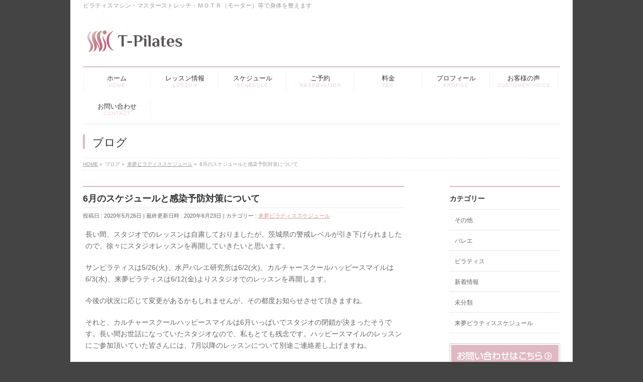

--- FILE ---
content_type: text/html; charset=UTF-8
request_url: https://t-pilates.com/2020/05/26/schedule-46/
body_size: 17010
content:
<!DOCTYPE html>
<!--[if IE]>
<meta http-equiv="X-UA-Compatible" content="IE=Edge">
<![endif]-->
<html xmlns:fb="http://ogp.me/ns/fb#" dir="ltr" lang="ja" prefix="og: https://ogp.me/ns#">
<head>
<meta charset="UTF-8" />

<link rel="start" href="https://t-pilates.com" title="HOME" />

<meta id="viewport" name="viewport" content="width=device-width, initial-scale=1">

		<!-- All in One SEO 4.9.0 - aioseo.com -->
		<title>6月のスケジュールと感染予防対策について | T-Pilates つくば</title>
	<meta name="description" content="長い間、スタジオでのレッスンは自粛しておりましたが、茨城県の警戒レベルが引き下げられましたので、徐々にスタジオ" />
	<meta name="robots" content="max-image-preview:large" />
	<meta name="author" content="saya"/>
	<link rel="canonical" href="https://t-pilates.com/2020/05/26/schedule-46/" />
	<meta name="generator" content="All in One SEO (AIOSEO) 4.9.0" />
		<meta property="og:locale" content="ja_JP" />
		<meta property="og:site_name" content="T-Pilates　つくば | ピラティスマシン・マスターストレッチ・ＭＯＴＲ（モーター）等で身体を整えます" />
		<meta property="og:type" content="activity" />
		<meta property="og:title" content="6月のスケジュールと感染予防対策について | T-Pilates つくば" />
		<meta property="og:description" content="長い間、スタジオでのレッスンは自粛しておりましたが、茨城県の警戒レベルが引き下げられましたので、徐々にスタジオ" />
		<meta property="og:url" content="https://t-pilates.com/2020/05/26/schedule-46/" />
		<meta property="og:image" content="https://t-pilates.com/wp-content/uploads/2019/10/cropped-DAD5EF15-A1B8-4246-B386-F1164A302AC0-e1542240196361.jpeg" />
		<meta property="og:image:secure_url" content="https://t-pilates.com/wp-content/uploads/2019/10/cropped-DAD5EF15-A1B8-4246-B386-F1164A302AC0-e1542240196361.jpeg" />
		<meta property="og:image:width" content="378" />
		<meta property="og:image:height" content="378" />
		<meta name="twitter:card" content="summary" />
		<meta name="twitter:title" content="6月のスケジュールと感染予防対策について | T-Pilates つくば" />
		<meta name="twitter:description" content="長い間、スタジオでのレッスンは自粛しておりましたが、茨城県の警戒レベルが引き下げられましたので、徐々にスタジオ" />
		<meta name="twitter:image" content="https://t-pilates.com/wp-content/uploads/2021/04/cropped-b8f67b890ab810dc8281821d36e80481.jpg" />
		<script type="application/ld+json" class="aioseo-schema">
			{"@context":"https:\/\/schema.org","@graph":[{"@type":"Article","@id":"https:\/\/t-pilates.com\/2020\/05\/26\/schedule-46\/#article","name":"6\u6708\u306e\u30b9\u30b1\u30b8\u30e5\u30fc\u30eb\u3068\u611f\u67d3\u4e88\u9632\u5bfe\u7b56\u306b\u3064\u3044\u3066 | T-Pilates \u3064\u304f\u3070","headline":"6\u6708\u306e\u30b9\u30b1\u30b8\u30e5\u30fc\u30eb\u3068\u611f\u67d3\u4e88\u9632\u5bfe\u7b56\u306b\u3064\u3044\u3066","author":{"@id":"https:\/\/t-pilates.com\/author\/saya\/#author"},"publisher":{"@id":"https:\/\/t-pilates.com\/#person"},"image":{"@type":"ImageObject","url":"https:\/\/i0.wp.com\/t-pilates.com\/wp-content\/uploads\/2019\/10\/cropped-DAD5EF15-A1B8-4246-B386-F1164A302AC0-e1542240196361.jpeg?fit=378%2C378&ssl=1","width":378,"height":378},"datePublished":"2020-05-26T16:31:05+09:00","dateModified":"2020-06-23T12:47:46+09:00","inLanguage":"ja","mainEntityOfPage":{"@id":"https:\/\/t-pilates.com\/2020\/05\/26\/schedule-46\/#webpage"},"isPartOf":{"@id":"https:\/\/t-pilates.com\/2020\/05\/26\/schedule-46\/#webpage"},"articleSection":"\u6765\u5922\u30d4\u30e9\u30c6\u30a3\u30b9\u30b9\u30b1\u30b8\u30e5\u30fc\u30eb"},{"@type":"BreadcrumbList","@id":"https:\/\/t-pilates.com\/2020\/05\/26\/schedule-46\/#breadcrumblist","itemListElement":[{"@type":"ListItem","@id":"https:\/\/t-pilates.com#listItem","position":1,"name":"Home","item":"https:\/\/t-pilates.com","nextItem":{"@type":"ListItem","@id":"https:\/\/t-pilates.com\/category\/kurumu\/#listItem","name":"\u6765\u5922\u30d4\u30e9\u30c6\u30a3\u30b9\u30b9\u30b1\u30b8\u30e5\u30fc\u30eb"}},{"@type":"ListItem","@id":"https:\/\/t-pilates.com\/category\/kurumu\/#listItem","position":2,"name":"\u6765\u5922\u30d4\u30e9\u30c6\u30a3\u30b9\u30b9\u30b1\u30b8\u30e5\u30fc\u30eb","item":"https:\/\/t-pilates.com\/category\/kurumu\/","nextItem":{"@type":"ListItem","@id":"https:\/\/t-pilates.com\/2020\/05\/26\/schedule-46\/#listItem","name":"6\u6708\u306e\u30b9\u30b1\u30b8\u30e5\u30fc\u30eb\u3068\u611f\u67d3\u4e88\u9632\u5bfe\u7b56\u306b\u3064\u3044\u3066"},"previousItem":{"@type":"ListItem","@id":"https:\/\/t-pilates.com#listItem","name":"Home"}},{"@type":"ListItem","@id":"https:\/\/t-pilates.com\/2020\/05\/26\/schedule-46\/#listItem","position":3,"name":"6\u6708\u306e\u30b9\u30b1\u30b8\u30e5\u30fc\u30eb\u3068\u611f\u67d3\u4e88\u9632\u5bfe\u7b56\u306b\u3064\u3044\u3066","previousItem":{"@type":"ListItem","@id":"https:\/\/t-pilates.com\/category\/kurumu\/#listItem","name":"\u6765\u5922\u30d4\u30e9\u30c6\u30a3\u30b9\u30b9\u30b1\u30b8\u30e5\u30fc\u30eb"}}]},{"@type":"Person","@id":"https:\/\/t-pilates.com\/#person","name":"saya"},{"@type":"Person","@id":"https:\/\/t-pilates.com\/author\/saya\/#author","url":"https:\/\/t-pilates.com\/author\/saya\/","name":"saya"},{"@type":"WebPage","@id":"https:\/\/t-pilates.com\/2020\/05\/26\/schedule-46\/#webpage","url":"https:\/\/t-pilates.com\/2020\/05\/26\/schedule-46\/","name":"6\u6708\u306e\u30b9\u30b1\u30b8\u30e5\u30fc\u30eb\u3068\u611f\u67d3\u4e88\u9632\u5bfe\u7b56\u306b\u3064\u3044\u3066 | T-Pilates \u3064\u304f\u3070","description":"\u9577\u3044\u9593\u3001\u30b9\u30bf\u30b8\u30aa\u3067\u306e\u30ec\u30c3\u30b9\u30f3\u306f\u81ea\u7c9b\u3057\u3066\u304a\u308a\u307e\u3057\u305f\u304c\u3001\u8328\u57ce\u770c\u306e\u8b66\u6212\u30ec\u30d9\u30eb\u304c\u5f15\u304d\u4e0b\u3052\u3089\u308c\u307e\u3057\u305f\u306e\u3067\u3001\u5f90\u3005\u306b\u30b9\u30bf\u30b8\u30aa","inLanguage":"ja","isPartOf":{"@id":"https:\/\/t-pilates.com\/#website"},"breadcrumb":{"@id":"https:\/\/t-pilates.com\/2020\/05\/26\/schedule-46\/#breadcrumblist"},"author":{"@id":"https:\/\/t-pilates.com\/author\/saya\/#author"},"creator":{"@id":"https:\/\/t-pilates.com\/author\/saya\/#author"},"image":{"@type":"ImageObject","url":"https:\/\/i0.wp.com\/t-pilates.com\/wp-content\/uploads\/2019\/10\/cropped-DAD5EF15-A1B8-4246-B386-F1164A302AC0-e1542240196361.jpeg?fit=378%2C378&ssl=1","@id":"https:\/\/t-pilates.com\/2020\/05\/26\/schedule-46\/#mainImage","width":378,"height":378},"primaryImageOfPage":{"@id":"https:\/\/t-pilates.com\/2020\/05\/26\/schedule-46\/#mainImage"},"datePublished":"2020-05-26T16:31:05+09:00","dateModified":"2020-06-23T12:47:46+09:00"},{"@type":"WebSite","@id":"https:\/\/t-pilates.com\/#website","url":"https:\/\/t-pilates.com\/","name":"T-Pilates\u3000\u3064\u304f\u3070","description":"\u30d4\u30e9\u30c6\u30a3\u30b9\u30de\u30b7\u30f3\u30fb\u30de\u30b9\u30bf\u30fc\u30b9\u30c8\u30ec\u30c3\u30c1\u30fb\uff2d\uff2f\uff34\uff32\uff08\u30e2\u30fc\u30bf\u30fc\uff09\u7b49\u3067\u8eab\u4f53\u3092\u6574\u3048\u307e\u3059","inLanguage":"ja","publisher":{"@id":"https:\/\/t-pilates.com\/#person"}}]}
		</script>
		<!-- All in One SEO -->

<link rel='dns-prefetch' href='//www.google.com' />
<link rel='dns-prefetch' href='//html5shiv.googlecode.com' />
<link rel='dns-prefetch' href='//stats.wp.com' />
<link rel='dns-prefetch' href='//maxcdn.bootstrapcdn.com' />
<link rel='dns-prefetch' href='//fonts.googleapis.com' />
<link rel='dns-prefetch' href='//v0.wordpress.com' />
<link rel='dns-prefetch' href='//i0.wp.com' />
<link rel="alternate" type="application/rss+xml" title="T-Pilates　つくば &raquo; フィード" href="https://t-pilates.com/feed/" />
<link rel="alternate" type="application/rss+xml" title="T-Pilates　つくば &raquo; コメントフィード" href="https://t-pilates.com/comments/feed/" />
<link rel="alternate" type="application/rss+xml" title="T-Pilates　つくば &raquo; 6月のスケジュールと感染予防対策について のコメントのフィード" href="https://t-pilates.com/2020/05/26/schedule-46/feed/" />
<meta name="description" content="長い間、スタジオでのレッスンは自粛しておりましたが、茨城県の警戒レベルが引き下げられましたので、徐々にスタジオレッスンを再開していきたいと思います。サンピラティスは5/26(火)、水戸バレエ研究所は6/2(火)、カルチャースクールハッピースマイルは6/3(水)、来夢ピラティスは6/12(金)よりスタジオでのレッスンを再開します。今後の状況に応じて変更があるかもしれませんが、その都度お知らせさせて頂きますね。それと、カルチャースクールハッピースマイルは" />
<style type="text/css">.keyColorBG,.keyColorBGh:hover{background-color: #e90000;}.keyColorCl,.keyColorClh:hover{color: #e90000;}.keyColorBd,.keyColorBdh:hover{border-color: #e90000;}</style>
<script type="text/javascript">
/* <![CDATA[ */
window._wpemojiSettings = {"baseUrl":"https:\/\/s.w.org\/images\/core\/emoji\/15.0.3\/72x72\/","ext":".png","svgUrl":"https:\/\/s.w.org\/images\/core\/emoji\/15.0.3\/svg\/","svgExt":".svg","source":{"concatemoji":"https:\/\/t-pilates.com\/wp-includes\/js\/wp-emoji-release.min.js?ver=6.5.7"}};
/*! This file is auto-generated */
!function(i,n){var o,s,e;function c(e){try{var t={supportTests:e,timestamp:(new Date).valueOf()};sessionStorage.setItem(o,JSON.stringify(t))}catch(e){}}function p(e,t,n){e.clearRect(0,0,e.canvas.width,e.canvas.height),e.fillText(t,0,0);var t=new Uint32Array(e.getImageData(0,0,e.canvas.width,e.canvas.height).data),r=(e.clearRect(0,0,e.canvas.width,e.canvas.height),e.fillText(n,0,0),new Uint32Array(e.getImageData(0,0,e.canvas.width,e.canvas.height).data));return t.every(function(e,t){return e===r[t]})}function u(e,t,n){switch(t){case"flag":return n(e,"\ud83c\udff3\ufe0f\u200d\u26a7\ufe0f","\ud83c\udff3\ufe0f\u200b\u26a7\ufe0f")?!1:!n(e,"\ud83c\uddfa\ud83c\uddf3","\ud83c\uddfa\u200b\ud83c\uddf3")&&!n(e,"\ud83c\udff4\udb40\udc67\udb40\udc62\udb40\udc65\udb40\udc6e\udb40\udc67\udb40\udc7f","\ud83c\udff4\u200b\udb40\udc67\u200b\udb40\udc62\u200b\udb40\udc65\u200b\udb40\udc6e\u200b\udb40\udc67\u200b\udb40\udc7f");case"emoji":return!n(e,"\ud83d\udc26\u200d\u2b1b","\ud83d\udc26\u200b\u2b1b")}return!1}function f(e,t,n){var r="undefined"!=typeof WorkerGlobalScope&&self instanceof WorkerGlobalScope?new OffscreenCanvas(300,150):i.createElement("canvas"),a=r.getContext("2d",{willReadFrequently:!0}),o=(a.textBaseline="top",a.font="600 32px Arial",{});return e.forEach(function(e){o[e]=t(a,e,n)}),o}function t(e){var t=i.createElement("script");t.src=e,t.defer=!0,i.head.appendChild(t)}"undefined"!=typeof Promise&&(o="wpEmojiSettingsSupports",s=["flag","emoji"],n.supports={everything:!0,everythingExceptFlag:!0},e=new Promise(function(e){i.addEventListener("DOMContentLoaded",e,{once:!0})}),new Promise(function(t){var n=function(){try{var e=JSON.parse(sessionStorage.getItem(o));if("object"==typeof e&&"number"==typeof e.timestamp&&(new Date).valueOf()<e.timestamp+604800&&"object"==typeof e.supportTests)return e.supportTests}catch(e){}return null}();if(!n){if("undefined"!=typeof Worker&&"undefined"!=typeof OffscreenCanvas&&"undefined"!=typeof URL&&URL.createObjectURL&&"undefined"!=typeof Blob)try{var e="postMessage("+f.toString()+"("+[JSON.stringify(s),u.toString(),p.toString()].join(",")+"));",r=new Blob([e],{type:"text/javascript"}),a=new Worker(URL.createObjectURL(r),{name:"wpTestEmojiSupports"});return void(a.onmessage=function(e){c(n=e.data),a.terminate(),t(n)})}catch(e){}c(n=f(s,u,p))}t(n)}).then(function(e){for(var t in e)n.supports[t]=e[t],n.supports.everything=n.supports.everything&&n.supports[t],"flag"!==t&&(n.supports.everythingExceptFlag=n.supports.everythingExceptFlag&&n.supports[t]);n.supports.everythingExceptFlag=n.supports.everythingExceptFlag&&!n.supports.flag,n.DOMReady=!1,n.readyCallback=function(){n.DOMReady=!0}}).then(function(){return e}).then(function(){var e;n.supports.everything||(n.readyCallback(),(e=n.source||{}).concatemoji?t(e.concatemoji):e.wpemoji&&e.twemoji&&(t(e.twemoji),t(e.wpemoji)))}))}((window,document),window._wpemojiSettings);
/* ]]> */
</script>
<link rel='stylesheet' id='jetpack_related-posts-css' href='https://t-pilates.com/wp-content/plugins/jetpack/modules/related-posts/related-posts.css?ver=20240116' type='text/css' media='all' />
<link rel='stylesheet' id='sbi_styles-css' href='https://t-pilates.com/wp-content/plugins/instagram-feed/css/sbi-styles.min.css?ver=6.10.0' type='text/css' media='all' />
<style id='wp-emoji-styles-inline-css' type='text/css'>

	img.wp-smiley, img.emoji {
		display: inline !important;
		border: none !important;
		box-shadow: none !important;
		height: 1em !important;
		width: 1em !important;
		margin: 0 0.07em !important;
		vertical-align: -0.1em !important;
		background: none !important;
		padding: 0 !important;
	}
</style>
<link rel='stylesheet' id='wp-block-library-css' href='https://t-pilates.com/wp-includes/css/dist/block-library/style.min.css?ver=6.5.7' type='text/css' media='all' />
<link rel='stylesheet' id='aioseo/css/src/vue/standalone/blocks/table-of-contents/global.scss-css' href='https://t-pilates.com/wp-content/plugins/all-in-one-seo-pack/dist/Lite/assets/css/table-of-contents/global.e90f6d47.css?ver=4.9.0' type='text/css' media='all' />
<link rel='stylesheet' id='mediaelement-css' href='https://t-pilates.com/wp-includes/js/mediaelement/mediaelementplayer-legacy.min.css?ver=4.2.17' type='text/css' media='all' />
<link rel='stylesheet' id='wp-mediaelement-css' href='https://t-pilates.com/wp-includes/js/mediaelement/wp-mediaelement.min.css?ver=6.5.7' type='text/css' media='all' />
<style id='jetpack-sharing-buttons-style-inline-css' type='text/css'>
.jetpack-sharing-buttons__services-list{display:flex;flex-direction:row;flex-wrap:wrap;gap:0;list-style-type:none;margin:5px;padding:0}.jetpack-sharing-buttons__services-list.has-small-icon-size{font-size:12px}.jetpack-sharing-buttons__services-list.has-normal-icon-size{font-size:16px}.jetpack-sharing-buttons__services-list.has-large-icon-size{font-size:24px}.jetpack-sharing-buttons__services-list.has-huge-icon-size{font-size:36px}@media print{.jetpack-sharing-buttons__services-list{display:none!important}}.editor-styles-wrapper .wp-block-jetpack-sharing-buttons{gap:0;padding-inline-start:0}ul.jetpack-sharing-buttons__services-list.has-background{padding:1.25em 2.375em}
</style>
<style id='classic-theme-styles-inline-css' type='text/css'>
/*! This file is auto-generated */
.wp-block-button__link{color:#fff;background-color:#32373c;border-radius:9999px;box-shadow:none;text-decoration:none;padding:calc(.667em + 2px) calc(1.333em + 2px);font-size:1.125em}.wp-block-file__button{background:#32373c;color:#fff;text-decoration:none}
</style>
<style id='global-styles-inline-css' type='text/css'>
body{--wp--preset--color--black: #000000;--wp--preset--color--cyan-bluish-gray: #abb8c3;--wp--preset--color--white: #ffffff;--wp--preset--color--pale-pink: #f78da7;--wp--preset--color--vivid-red: #cf2e2e;--wp--preset--color--luminous-vivid-orange: #ff6900;--wp--preset--color--luminous-vivid-amber: #fcb900;--wp--preset--color--light-green-cyan: #7bdcb5;--wp--preset--color--vivid-green-cyan: #00d084;--wp--preset--color--pale-cyan-blue: #8ed1fc;--wp--preset--color--vivid-cyan-blue: #0693e3;--wp--preset--color--vivid-purple: #9b51e0;--wp--preset--gradient--vivid-cyan-blue-to-vivid-purple: linear-gradient(135deg,rgba(6,147,227,1) 0%,rgb(155,81,224) 100%);--wp--preset--gradient--light-green-cyan-to-vivid-green-cyan: linear-gradient(135deg,rgb(122,220,180) 0%,rgb(0,208,130) 100%);--wp--preset--gradient--luminous-vivid-amber-to-luminous-vivid-orange: linear-gradient(135deg,rgba(252,185,0,1) 0%,rgba(255,105,0,1) 100%);--wp--preset--gradient--luminous-vivid-orange-to-vivid-red: linear-gradient(135deg,rgba(255,105,0,1) 0%,rgb(207,46,46) 100%);--wp--preset--gradient--very-light-gray-to-cyan-bluish-gray: linear-gradient(135deg,rgb(238,238,238) 0%,rgb(169,184,195) 100%);--wp--preset--gradient--cool-to-warm-spectrum: linear-gradient(135deg,rgb(74,234,220) 0%,rgb(151,120,209) 20%,rgb(207,42,186) 40%,rgb(238,44,130) 60%,rgb(251,105,98) 80%,rgb(254,248,76) 100%);--wp--preset--gradient--blush-light-purple: linear-gradient(135deg,rgb(255,206,236) 0%,rgb(152,150,240) 100%);--wp--preset--gradient--blush-bordeaux: linear-gradient(135deg,rgb(254,205,165) 0%,rgb(254,45,45) 50%,rgb(107,0,62) 100%);--wp--preset--gradient--luminous-dusk: linear-gradient(135deg,rgb(255,203,112) 0%,rgb(199,81,192) 50%,rgb(65,88,208) 100%);--wp--preset--gradient--pale-ocean: linear-gradient(135deg,rgb(255,245,203) 0%,rgb(182,227,212) 50%,rgb(51,167,181) 100%);--wp--preset--gradient--electric-grass: linear-gradient(135deg,rgb(202,248,128) 0%,rgb(113,206,126) 100%);--wp--preset--gradient--midnight: linear-gradient(135deg,rgb(2,3,129) 0%,rgb(40,116,252) 100%);--wp--preset--font-size--small: 13px;--wp--preset--font-size--medium: 20px;--wp--preset--font-size--large: 36px;--wp--preset--font-size--x-large: 42px;--wp--preset--spacing--20: 0.44rem;--wp--preset--spacing--30: 0.67rem;--wp--preset--spacing--40: 1rem;--wp--preset--spacing--50: 1.5rem;--wp--preset--spacing--60: 2.25rem;--wp--preset--spacing--70: 3.38rem;--wp--preset--spacing--80: 5.06rem;--wp--preset--shadow--natural: 6px 6px 9px rgba(0, 0, 0, 0.2);--wp--preset--shadow--deep: 12px 12px 50px rgba(0, 0, 0, 0.4);--wp--preset--shadow--sharp: 6px 6px 0px rgba(0, 0, 0, 0.2);--wp--preset--shadow--outlined: 6px 6px 0px -3px rgba(255, 255, 255, 1), 6px 6px rgba(0, 0, 0, 1);--wp--preset--shadow--crisp: 6px 6px 0px rgba(0, 0, 0, 1);}:where(.is-layout-flex){gap: 0.5em;}:where(.is-layout-grid){gap: 0.5em;}body .is-layout-flex{display: flex;}body .is-layout-flex{flex-wrap: wrap;align-items: center;}body .is-layout-flex > *{margin: 0;}body .is-layout-grid{display: grid;}body .is-layout-grid > *{margin: 0;}:where(.wp-block-columns.is-layout-flex){gap: 2em;}:where(.wp-block-columns.is-layout-grid){gap: 2em;}:where(.wp-block-post-template.is-layout-flex){gap: 1.25em;}:where(.wp-block-post-template.is-layout-grid){gap: 1.25em;}.has-black-color{color: var(--wp--preset--color--black) !important;}.has-cyan-bluish-gray-color{color: var(--wp--preset--color--cyan-bluish-gray) !important;}.has-white-color{color: var(--wp--preset--color--white) !important;}.has-pale-pink-color{color: var(--wp--preset--color--pale-pink) !important;}.has-vivid-red-color{color: var(--wp--preset--color--vivid-red) !important;}.has-luminous-vivid-orange-color{color: var(--wp--preset--color--luminous-vivid-orange) !important;}.has-luminous-vivid-amber-color{color: var(--wp--preset--color--luminous-vivid-amber) !important;}.has-light-green-cyan-color{color: var(--wp--preset--color--light-green-cyan) !important;}.has-vivid-green-cyan-color{color: var(--wp--preset--color--vivid-green-cyan) !important;}.has-pale-cyan-blue-color{color: var(--wp--preset--color--pale-cyan-blue) !important;}.has-vivid-cyan-blue-color{color: var(--wp--preset--color--vivid-cyan-blue) !important;}.has-vivid-purple-color{color: var(--wp--preset--color--vivid-purple) !important;}.has-black-background-color{background-color: var(--wp--preset--color--black) !important;}.has-cyan-bluish-gray-background-color{background-color: var(--wp--preset--color--cyan-bluish-gray) !important;}.has-white-background-color{background-color: var(--wp--preset--color--white) !important;}.has-pale-pink-background-color{background-color: var(--wp--preset--color--pale-pink) !important;}.has-vivid-red-background-color{background-color: var(--wp--preset--color--vivid-red) !important;}.has-luminous-vivid-orange-background-color{background-color: var(--wp--preset--color--luminous-vivid-orange) !important;}.has-luminous-vivid-amber-background-color{background-color: var(--wp--preset--color--luminous-vivid-amber) !important;}.has-light-green-cyan-background-color{background-color: var(--wp--preset--color--light-green-cyan) !important;}.has-vivid-green-cyan-background-color{background-color: var(--wp--preset--color--vivid-green-cyan) !important;}.has-pale-cyan-blue-background-color{background-color: var(--wp--preset--color--pale-cyan-blue) !important;}.has-vivid-cyan-blue-background-color{background-color: var(--wp--preset--color--vivid-cyan-blue) !important;}.has-vivid-purple-background-color{background-color: var(--wp--preset--color--vivid-purple) !important;}.has-black-border-color{border-color: var(--wp--preset--color--black) !important;}.has-cyan-bluish-gray-border-color{border-color: var(--wp--preset--color--cyan-bluish-gray) !important;}.has-white-border-color{border-color: var(--wp--preset--color--white) !important;}.has-pale-pink-border-color{border-color: var(--wp--preset--color--pale-pink) !important;}.has-vivid-red-border-color{border-color: var(--wp--preset--color--vivid-red) !important;}.has-luminous-vivid-orange-border-color{border-color: var(--wp--preset--color--luminous-vivid-orange) !important;}.has-luminous-vivid-amber-border-color{border-color: var(--wp--preset--color--luminous-vivid-amber) !important;}.has-light-green-cyan-border-color{border-color: var(--wp--preset--color--light-green-cyan) !important;}.has-vivid-green-cyan-border-color{border-color: var(--wp--preset--color--vivid-green-cyan) !important;}.has-pale-cyan-blue-border-color{border-color: var(--wp--preset--color--pale-cyan-blue) !important;}.has-vivid-cyan-blue-border-color{border-color: var(--wp--preset--color--vivid-cyan-blue) !important;}.has-vivid-purple-border-color{border-color: var(--wp--preset--color--vivid-purple) !important;}.has-vivid-cyan-blue-to-vivid-purple-gradient-background{background: var(--wp--preset--gradient--vivid-cyan-blue-to-vivid-purple) !important;}.has-light-green-cyan-to-vivid-green-cyan-gradient-background{background: var(--wp--preset--gradient--light-green-cyan-to-vivid-green-cyan) !important;}.has-luminous-vivid-amber-to-luminous-vivid-orange-gradient-background{background: var(--wp--preset--gradient--luminous-vivid-amber-to-luminous-vivid-orange) !important;}.has-luminous-vivid-orange-to-vivid-red-gradient-background{background: var(--wp--preset--gradient--luminous-vivid-orange-to-vivid-red) !important;}.has-very-light-gray-to-cyan-bluish-gray-gradient-background{background: var(--wp--preset--gradient--very-light-gray-to-cyan-bluish-gray) !important;}.has-cool-to-warm-spectrum-gradient-background{background: var(--wp--preset--gradient--cool-to-warm-spectrum) !important;}.has-blush-light-purple-gradient-background{background: var(--wp--preset--gradient--blush-light-purple) !important;}.has-blush-bordeaux-gradient-background{background: var(--wp--preset--gradient--blush-bordeaux) !important;}.has-luminous-dusk-gradient-background{background: var(--wp--preset--gradient--luminous-dusk) !important;}.has-pale-ocean-gradient-background{background: var(--wp--preset--gradient--pale-ocean) !important;}.has-electric-grass-gradient-background{background: var(--wp--preset--gradient--electric-grass) !important;}.has-midnight-gradient-background{background: var(--wp--preset--gradient--midnight) !important;}.has-small-font-size{font-size: var(--wp--preset--font-size--small) !important;}.has-medium-font-size{font-size: var(--wp--preset--font-size--medium) !important;}.has-large-font-size{font-size: var(--wp--preset--font-size--large) !important;}.has-x-large-font-size{font-size: var(--wp--preset--font-size--x-large) !important;}
.wp-block-navigation a:where(:not(.wp-element-button)){color: inherit;}
:where(.wp-block-post-template.is-layout-flex){gap: 1.25em;}:where(.wp-block-post-template.is-layout-grid){gap: 1.25em;}
:where(.wp-block-columns.is-layout-flex){gap: 2em;}:where(.wp-block-columns.is-layout-grid){gap: 2em;}
.wp-block-pullquote{font-size: 1.5em;line-height: 1.6;}
</style>
<link rel='stylesheet' id='contact-form-7-css' href='https://t-pilates.com/wp-content/plugins/contact-form-7/includes/css/styles.css?ver=5.9.8' type='text/css' media='all' />
<link rel='stylesheet' id='Biz_Vektor_common_style-css' href='https://t-pilates.com/wp-content/themes/biz-vektor/css/bizvektor_common_min.css?ver=1.8.20' type='text/css' media='all' />
<link rel='stylesheet' id='Biz_Vektor_Design_style-css' href='https://t-pilates.com/wp-content/plugins/biz-vektor-neat/css/neat.css?ver=1.8.20' type='text/css' media='all' />
<link rel='stylesheet' id='Biz_Vektor_plugin_sns_style-css' href='https://t-pilates.com/wp-content/themes/biz-vektor/plugins/sns/style_bizvektor_sns.css?ver=6.5.7' type='text/css' media='all' />
<link rel='stylesheet' id='Biz_Vektor_add_font_awesome-css' href='//maxcdn.bootstrapcdn.com/font-awesome/4.3.0/css/font-awesome.min.css?ver=6.5.7' type='text/css' media='all' />
<link rel='stylesheet' id='Biz_Vektor_add_web_fonts-css' href='//fonts.googleapis.com/css?family=Droid+Sans%3A700%7CLato%3A900%7CAnton&#038;ver=6.5.7' type='text/css' media='all' />
<link rel='stylesheet' id='sharedaddy-css' href='https://t-pilates.com/wp-content/plugins/jetpack/modules/sharedaddy/sharing.css?ver=14.0' type='text/css' media='all' />
<link rel='stylesheet' id='social-logos-css' href='https://t-pilates.com/wp-content/plugins/jetpack/_inc/social-logos/social-logos.min.css?ver=14.0' type='text/css' media='all' />
<script type="text/javascript" id="jetpack_related-posts-js-extra">
/* <![CDATA[ */
var related_posts_js_options = {"post_heading":"h4"};
/* ]]> */
</script>
<script type="text/javascript" src="https://t-pilates.com/wp-content/plugins/jetpack/_inc/build/related-posts/related-posts.min.js?ver=20240116" id="jetpack_related-posts-js"></script>
<script type="text/javascript" src="//html5shiv.googlecode.com/svn/trunk/html5.js" id="html5shiv-js"></script>
<link rel="https://api.w.org/" href="https://t-pilates.com/wp-json/" /><link rel="alternate" type="application/json" href="https://t-pilates.com/wp-json/wp/v2/posts/1600" /><link rel="EditURI" type="application/rsd+xml" title="RSD" href="https://t-pilates.com/xmlrpc.php?rsd" />
<link rel='shortlink' href='https://wp.me/p7ziGB-pO' />
<link rel="alternate" type="application/json+oembed" href="https://t-pilates.com/wp-json/oembed/1.0/embed?url=https%3A%2F%2Ft-pilates.com%2F2020%2F05%2F26%2Fschedule-46%2F" />
<link rel="alternate" type="text/xml+oembed" href="https://t-pilates.com/wp-json/oembed/1.0/embed?url=https%3A%2F%2Ft-pilates.com%2F2020%2F05%2F26%2Fschedule-46%2F&#038;format=xml" />
	<style>img#wpstats{display:none}</style>
		<!-- [ BizVektor OGP ] -->
<meta property="og:site_name" content="T-Pilates　つくば" />
<meta property="og:url" content="https://t-pilates.com/2020/05/26/schedule-46/" />
<meta property="fb:app_id" content="" />
<meta property="og:type" content="article" />
<meta property="og:image" content="https://i0.wp.com/t-pilates.com/wp-content/uploads/2019/10/cropped-DAD5EF15-A1B8-4246-B386-F1164A302AC0-e1542240196361.jpeg?fit=378%2C378&ssl=1" />
<meta property="og:title" content="6月のスケジュールと感染予防対策について | T-Pilates　つくば" />
<meta property="og:description" content=" 長い間、スタジオでのレッスンは自粛しておりましたが、茨城県の警戒レベルが引き下げられましたので、徐々にスタジオレッスンを再開していきたいと思います。    サンピラティスは5/26(火)、水戸バレエ研究所は6/2(火)、カルチャースクールハッピースマイルは6/3(水)、来夢ピラティスは6/12(金)よりスタジオでのレッスンを再開します。    今後の状況に応じて変更があるかもしれませんが、その都度お知らせさせて頂きますね。    それと、カルチャースクールハッピースマイルは" />
<!-- [ /BizVektor OGP ] -->
<!--[if lte IE 8]>
<link rel="stylesheet" type="text/css" media="all" href="https://t-pilates.com/wp-content/plugins/biz-vektor-neat/css/neat_old_ie.css" />
<![endif]-->
<link rel="pingback" href="https://t-pilates.com/xmlrpc.php" />
<style>.simplemap img{max-width:none !important;padding:0 !important;margin:0 !important;}.staticmap,.staticmap img{max-width:100% !important;height:auto !important;}.simplemap .simplemap-content{display:none;}</style>
<script>var google_map_api_key = "AIzaSyCYdh_XiOXvDZKH8HRVGs392zes0phqeMg";</script><style type="text/css" id="custom-background-css">
body.custom-background { background-color: #444444; }
</style>
	<meta name="norton-safeweb-site-verification" content="srqzbh0jsntdfbni0jdrtrq-7hzsoac20cpa79dfbase7dk4u-fkqrw6ccq80br9uj4zwlrxi4r6ckleugubnazz-1-gaz4sb7ct0i4vgt99ncubvg5464tyz8a9rdcq" /><link rel="icon" href="https://i0.wp.com/t-pilates.com/wp-content/uploads/2021/04/cropped-b8f67b890ab810dc8281821d36e80481.jpg?fit=32%2C32&#038;ssl=1" sizes="32x32" />
<link rel="icon" href="https://i0.wp.com/t-pilates.com/wp-content/uploads/2021/04/cropped-b8f67b890ab810dc8281821d36e80481.jpg?fit=192%2C192&#038;ssl=1" sizes="192x192" />
<link rel="apple-touch-icon" href="https://i0.wp.com/t-pilates.com/wp-content/uploads/2021/04/cropped-b8f67b890ab810dc8281821d36e80481.jpg?fit=180%2C180&#038;ssl=1" />
<meta name="msapplication-TileImage" content="https://i0.wp.com/t-pilates.com/wp-content/uploads/2021/04/cropped-b8f67b890ab810dc8281821d36e80481.jpg?fit=270%2C270&#038;ssl=1" />
		<style type="text/css" id="wp-custom-css">
			/*
カスタム CSS 機能へようこそ。

使い方についてはこちらをご覧ください
(英語ドキュメンテーション)。http://wp.me/PEmnE-Bt
*/
/*　セルの縦位置を中央揃えに　*/
#content .monthly-calendar th,
#content .monthly-calendar td,
#content .day-calendar th,
#content .day-calendar td,
#content .content-form th,
#content .content-form td {
	vertical-align: middle;
	line-height: 1.5rem;
}

/*　カレンダーマーク下線なしに　*/
#content .calendar-mark a {
	text-decoration: none;
}

#content .mc-main img.category-icon, .category-color-sample img {
	display: none;
}		</style>
		<style type="text/css">


a { color:#d39c98; }

#searchform input[type=submit],
p.form-submit input[type=submit],
form#searchform input#searchsubmit,
#content form input.wpcf7-submit,
#confirm-button input,
a.btn,
.linkBtn a,
input[type=button],
input[type=submit] { background-color: #e0b8c3; }

#headContactTel { color:#e0b8c3; }

#gMenu .assistive-text { background-color:#e0b8c3; }
#gMenu .menu { border-top-color:#e0b8c3; }
#gMenu .menu li a:hover { background-color:#f7e8e6; }
#gMenu .menu li a span { color:#e0b8c3; }
#gMenu .menu li.current_page_item > a { background-color:#f7e8e6; }
@media (min-width:770px) {
#gMenu .menu > li.current-menu-ancestor > a,
#gMenu .menu > li.current_page_ancestor > a,
#gMenu .menu > li.current-page-ancestor > a { background-color:#f7e8e6; }
}

#pageTitBnr #pageTitInner #pageTit { border-left-color:#e0b8c3; }

.sideTower li#sideContact.sideBnr a,
#sideTower li#sideContact.sideBnr a,
#content .infoList .rssBtn a,
form#searchform input#searchsubmit { background-color: #e0b8c3; }

.sideTower li#sideContact.sideBnr a:hover,
#sideTower li#sideContact.sideBnr a:hover,
#content .infoList .rssBtn a:hover,
form#searchform input#searchsubmit:hover { background-color: #d39c98; }

#content h2,
#content h1.contentTitle,
#content h1.entryPostTitle ,
.sideTower .localHead,
#sideTower .localHead { border-top-color:#e0b8c3; }

#content h3 { color:#e0b8c3; }

#content table th { background-color:#f7e8e6; }
#content table thead th { background-color:#f7e8e6; }

#content .mainFootContact p.mainFootTxt span.mainFootTel { color:#e0b8c3; }
#content .mainFootContact .mainFootBt a { background-color: #e0b8c3; }
#content .mainFootContact .mainFootBt a:hover { background-color: #d39c98; }

#content .child_page_block h4 a { border-left-color:#e0b8c3; }

#content .infoList .infoCate a { border-color:#d39c98; color:#d39c98 }
#content .infoList .infoCate a:hover { background-color: #d39c98; }

.paging span,
.paging a	{ color:#e0b8c3; border-color:#e0b8c3; }
.paging span.current,
.paging a:hover	{ background-color:#e0b8c3; }

	/* アクティブのページ */
.sideTower .sideWidget li a:hover,
.sideTower .sideWidget li.current_page_item > a,
.sideTower .sideWidget li.current-cat > a,
#sideTower .sideWidget li a:hover,
#sideTower .sideWidget li.current_page_item > a,
#sideTower .sideWidget li.current-cat > a	{ color:#e0b8c3; background-color: #f7e8e6;}
.sideTower .ttBoxSection .ttBox a:hover,
#sideTower .ttBoxSection .ttBox a:hover { color: #e0b8c3; }

#pagetop a { background-color: #e0b8c3; }
#pagetop a:hover { background-color: #d39c98; }
.moreLink a { background-color: #e0b8c3; }
.moreLink a:hover { background-color: #d39c98; }

#content #topPr h3 a { border-left-color:#e0b8c3; }


</style>



	<style type="text/css">
/*-------------------------------------------*/
/*	menu divide
/*-------------------------------------------*/
@media (min-width: 970px) {
#gMenu .menu > li { width:135px; text-align:center; }
#gMenu .menu > li.current_menu_item,
#gMenu .menu > li.current-menu-item,
#gMenu .menu > li.current-menu-ancestor,
#gMenu .menu > li.current_page_item,
#gMenu .menu > li.current_page_ancestor,
#gMenu .menu > li.current-page-ancestor { width:139px; }
}
</style>
<!--[if lte IE 8]>
<style type="text/css">
#gMenu .menu li { width:135px; text-align:center; }
#gMenu .menu li.current_page_item,
#gMenu .menu li.current_page_ancestor { width:139px; }
</style>
<![endif]-->
<style type="text/css">
/*-------------------------------------------*/
/*	font
/*-------------------------------------------*/
h1,h2,h3,h4,h4,h5,h6,#header #site-title,#pageTitBnr #pageTitInner #pageTit,#content .leadTxt,#sideTower .localHead {font-family: "ヒラギノ角ゴ Pro W3","Hiragino Kaku Gothic Pro","メイリオ",Meiryo,Osaka,"ＭＳ Ｐゴシック","MS PGothic",sans-serif; }
#pageTitBnr #pageTitInner #pageTit { font-weight:lighter; }
#gMenu .menu li a strong {font-family: "ヒラギノ角ゴ Pro W3","Hiragino Kaku Gothic Pro","メイリオ",Meiryo,Osaka,"ＭＳ Ｐゴシック","MS PGothic",sans-serif; }
</style>
<link rel="stylesheet" href="https://t-pilates.com/wp-content/themes/biz-vektor/style.css" type="text/css" media="all" />
</head>

<body class="post-template-default single single-post postid-1600 single-format-standard custom-background two-column right-sidebar">


<div id="fb-root"></div>

<div id="wrap">

<!--[if lte IE 8]>
<div id="eradi_ie_box">
<div class="alert_title">ご利用の <span style="font-weight: bold;">Internet Exproler</span> は古すぎます。</div>
<p>あなたがご利用の Internet Explorer はすでにサポートが終了しているため、正しい表示・動作を保証しておりません。<br />
古い Internet Exproler はセキュリティーの観点からも、<a href="https://www.microsoft.com/ja-jp/windows/lifecycle/iesupport/" target="_blank" >新しいブラウザに移行する事が強く推奨されています。</a><br />
<a href="http://windows.microsoft.com/ja-jp/internet-explorer/" target="_blank" >最新のInternet Exproler</a> や <a href="https://www.microsoft.com/ja-jp/windows/microsoft-edge" target="_blank" >Edge</a> を利用するか、<a href="https://www.google.co.jp/chrome/browser/index.html" target="_blank">Chrome</a> や <a href="https://www.mozilla.org/ja/firefox/new/" target="_blank">Firefox</a> など、より早くて快適なブラウザをご利用ください。</p>
</div>
<![endif]-->

<!-- [ #headerTop ] -->
<div id="headerTop">
<div class="innerBox">
<div id="site-description">ピラティスマシン・マスターストレッチ・ＭＯＴＲ（モーター）等で身体を整えます</div>
</div>
</div><!-- [ /#headerTop ] -->

<!-- [ #header ] -->
<div id="header">
<div id="headerInner" class="innerBox">
<!-- [ #headLogo ] -->
<div id="site-title">
<a href="https://t-pilates.com/" title="T-Pilates　つくば" rel="home">
<img src="https://t-pilates.com/wp-content/uploads/2021/04/9843f65c6f5165e0169cea1484d206a0.jpg" alt="T-Pilates　つくば" /></a>
</div>
<!-- [ /#headLogo ] -->

<!-- [ #headContact ] -->
<!-- [ /#headContact ] -->

</div>
<!-- #headerInner -->
</div>
<!-- [ /#header ] -->


<!-- [ #gMenu ] -->
<div id="gMenu" class="itemClose">
<div id="gMenuInner" class="innerBox">
<h3 class="assistive-text" onclick="showHide('gMenu');"><span>MENU</span></h3>
<div class="skip-link screen-reader-text">
	<a href="#content" title="メニューを飛ばす">メニューを飛ばす</a>
</div>
<div class="menu-%e3%83%a1%e3%82%a4%e3%83%b3%e3%83%a1%e3%83%8b%e3%83%a5%e3%83%bc-container"><ul id="menu-%e3%83%a1%e3%82%a4%e3%83%b3%e3%83%a1%e3%83%8b%e3%83%a5%e3%83%bc" class="menu"><li id="menu-item-51" class="menu-item menu-item-type-custom menu-item-object-custom menu-item-home"><a href="http://t-pilates.com"><strong>ホーム</strong><span>HOME</span></a></li>
<li id="menu-item-47" class="menu-item menu-item-type-post_type menu-item-object-page menu-item-has-children"><a href="https://t-pilates.com/20160519lesson/"><strong>レッスン情報</strong><span>LESSON</span></a>
<ul class="sub-menu">
	<li id="menu-item-2737" class="menu-item menu-item-type-post_type menu-item-object-page"><a href="https://t-pilates.com/20160519lesson/private/">マシンピラティス パーソナルレッスン　※現在満席の為、新規ご予約停止中</a></li>
	<li id="menu-item-49" class="menu-item menu-item-type-post_type menu-item-object-page"><a href="https://t-pilates.com/20160519lesson/20160519mitoballet/">水戸バレエ研究所　土浦教室</a></li>
	<li id="menu-item-3054" class="menu-item menu-item-type-post_type menu-item-object-page"><a href="https://t-pilates.com/20160519lesson/mito/">水戸バレエ研究所　水戸教室</a></li>
	<li id="menu-item-48" class="menu-item menu-item-type-post_type menu-item-object-page"><a href="https://t-pilates.com/20160519lesson/20160520kurumu/">来夢ピラティス</a></li>
	<li id="menu-item-1152" class="menu-item menu-item-type-post_type menu-item-object-page"><a href="https://t-pilates.com/20160519lesson/sunpilates/">サンピラティス</a></li>
	<li id="menu-item-2550" class="menu-item menu-item-type-post_type menu-item-object-page"><a href="https://t-pilates.com/20160519lesson/tsukumaru/">モナピラティス</a></li>
	<li id="menu-item-1450" class="menu-item menu-item-type-post_type menu-item-object-page"><a href="https://t-pilates.com/20160519lesson/online/">オンラインレッスン</a></li>
</ul>
</li>
<li id="menu-item-177" class="menu-item menu-item-type-post_type menu-item-object-page"><a href="https://t-pilates.com/schedule/"><strong>スケジュール</strong><span>SCHEDULE</span></a></li>
<li id="menu-item-46" class="menu-item menu-item-type-post_type menu-item-object-page"><a href="https://t-pilates.com/20160520reservation/"><strong>ご予約</strong><span>RESERVATION</span></a></li>
<li id="menu-item-2196" class="menu-item menu-item-type-post_type menu-item-object-page"><a href="https://t-pilates.com/fee/"><strong>料金</strong><span>FEE</span></a></li>
<li id="menu-item-216" class="menu-item menu-item-type-post_type menu-item-object-page"><a href="https://t-pilates.com/profile/"><strong>プロフィール</strong><span>PROFILE</span></a></li>
<li id="menu-item-814" class="menu-item menu-item-type-post_type menu-item-object-page"><a href="https://t-pilates.com/customer-voice/"><strong>お客様の声</strong><span>CUSTOMER VOICE</span></a></li>
<li id="menu-item-45" class="menu-item menu-item-type-post_type menu-item-object-page"><a href="https://t-pilates.com/contact/"><strong>お問い合わせ</strong><span>CONTACT</span></a></li>
</ul></div>
</div><!-- [ /#gMenuInner ] -->
</div>
<!-- [ /#gMenu ] -->


<div id="pageTitBnr">
<div class="innerBox">
<div id="pageTitInner">
<div id="pageTit">
ブログ</div>
</div><!-- [ /#pageTitInner ] -->
</div>
</div><!-- [ /#pageTitBnr ] -->
<!-- [ #panList ] -->
<div id="panList">
<div id="panListInner" class="innerBox">
<ul><li id="panHome"><a href="https://t-pilates.com"><span>HOME</span></a> &raquo; </li><li itemscope itemtype="http://data-vocabulary.org/Breadcrumb"><span itemprop="title">ブログ</span> &raquo; </li><li itemscope itemtype="http://data-vocabulary.org/Breadcrumb"><a href="https://t-pilates.com/category/kurumu/" itemprop="url"><span itemprop="title">来夢ピラティススケジュール</span></a> &raquo; </li><li><span>6月のスケジュールと感染予防対策について</span></li></ul></div>
</div>
<!-- [ /#panList ] -->

<div id="main">
<!-- [ #container ] -->
<div id="container" class="innerBox">
	<!-- [ #content ] -->
	<div id="content" class="content">

<!-- [ #post- ] -->
<div id="post-1600" class="post-1600 post type-post status-publish format-standard has-post-thumbnail hentry category-kurumu">
		<h1 class="entryPostTitle entry-title">6月のスケジュールと感染予防対策について</h1>
	<div class="entry-meta">
<span class="published">投稿日 : 2020年5月26日</span>
<span class="updated entry-meta-items">最終更新日時 : 2020年6月23日</span>
<span class="vcard author entry-meta-items">投稿者 : <span class="fn">saya</span></span>
<span class="tags entry-meta-items">カテゴリー :  <a href="https://t-pilates.com/category/kurumu/" rel="tag">来夢ピラティススケジュール</a></span>
</div>
<!-- .entry-meta -->	<div class="entry-content post-content">
		
<p>長い間、スタジオでのレッスンは自粛しておりましたが、茨城県の警戒レベルが引き下げられましたので、徐々にスタジオレッスンを再開していきたいと思います。</p>



<p>サンピラティスは5/26(火)、水戸バレエ研究所は6/2(火)、カルチャースクールハッピースマイルは6/3(水)、来夢ピラティスは6/12(金)よりスタジオでのレッスンを再開します。</p>



<p>今後の状況に応じて変更があるかもしれませんが、その都度お知らせさせて頂きますね。</p>



<p>それと、カルチャースクールハッピースマイルは6月いっぱいでスタジオの閉鎖が決まったそうです。長い間お世話になっていたスタジオなので、私もとても残念です。ハッピースマイルのレッスンにご参加頂いていた皆さんには、7月以降のレッスンについて別途ご連絡差し上げますね。</p>



<p>引き続きオンラインのレッスンも続けて参りますので、ご自分のスケジュールやスタイルに合った形をお選び下さい。</p>



<p>スタジオレッスンにつきましては、県のスポーツクラブ営業のガイドラインに沿って行って参りますので、ご協力お願い致します。</p>



<p>・社会的距離確保の為、定員の設定(スタジオ毎に異なります。ご予約をお願いします。)</p>



<p>・キャッシュレス決済の導入（オンラインレッスン同様、PayPal、銀行振込、各種ペイでのお支払いを継続します。もちろん今まで通り当日現金でのお支払いもお受け致します。）</p>



<p>・タクタイル(お客さまの身体に触れて正しいポジションへ修正すること)よりバーバルキューイング（言葉による助言）中心のレッスンへ</p>



<p>・都度消毒のできないセラバンドの使用中止（ご自分用に購入希望の方はお申し付けください。1本￥1100）</p>



<p>・レッスン中の換気（体温調節用の上着をお持ち下さい）</p>



<p>・入室前後の手洗い、消毒（ハンカチをご持参下さい）</p>



<p>・講師・お客様の検温、マスク着用（レッスン前に自宅での検温をお願いします。講師はマスクを着用します。レッスン中お客さまの着用は自由です。）</p>



<p>※以下の点に該当する方は参加をお控え願います。</p>



<p>〇微熱や風邪の症状がある場合</p>



<p>〇海外から帰国後2週間以内の場合</p>



<p>〇ご家族に感染者がいる場合もしくは感染者と濃厚接触があった場合</p>



<p>安心して気持ちよくレッスンが行えるようご協力をお願い致します。</p>


<p><span style="color: #0000ff;"><strong>&lt;6月の来夢ピラティススケジュール＞　</strong><span style="color: #000000;">※お子様連れＯＫ！</span></span><br><!--StartFragment--></p>
<p><span style="color: #33cccc;"><strong>★日時</strong></span></p>
<p>6/16、30(火)&nbsp; 　13:30～14:30</p>
<p>6/12、19、26(金)</p>
<p>昼クラス　　10:30～11:30</p>
<p>夜クラス　　19:00～20:00</p>
<p>マスターストレッチ　　20:10～20:40　　</p>
<p>料金、場所等詳細は、レッスン情報“来夢ピラティス”をご覧下さい→<a href="https://t-pilates.com/20160519lesson/20160520kurumu/" target="_blank" rel="noopener noreferrer">こちら</a></p>
<p></p>
<p><span style="color: #0000ff;"><strong>＜6月のオンラインピラティススケジュール＞</strong></span></p>
<p><strong><span style="color: #33cccc;">★日時</span></strong></p>
<p>6/2、9、23(火)　　13:30～14:30</p>
<p>6/7、14、21(日)、27(土)　　14:00～15:00</p>
<p>参加方法、料金等詳細は、レッスン情報“オンラインレッスン”でご確認下さい→<span style="color: #0000ff;"><a href="https://t-pilates.com/20160519lesson/online/" target="_blank" rel="noopener noreferrer">こちら</a></span></p>


<p>ご予約は、<a href="https://t-pilates.com/20160520reservation/" target="_blank" aria-label="ご予約フォーム (opens in a new tab)" rel="noreferrer noopener" class="aioseop-link">ご予約フォーム</a>、メール （pilapilates2525@gmail.com） 又はLINE公式アカウントからお申し込み下さい。<br>以下のボタンから簡単登録↓</p>



<figure class="wp-block-image"><a href="https://lin.ee/zmn3d5u"><img data-recalc-dims="1" decoding="async" src="https://i0.wp.com/scdn.line-apps.com/n/line_add_friends/btn/ja.png?w=640&#038;ssl=1" alt="友だち追加"/></a></figure>



<p>QRコードで登録↓</p>



<figure class="wp-block-image"><img data-recalc-dims="1" decoding="async" src="https://i0.wp.com/t-pilates.com/wp-content/uploads/2020/02/LINE.png?w=640&#038;ssl=1" alt="この画像には alt 属性が指定されておらず、ファイル名は LINE.png です"/></figure>



<p>ID検索する場合→@410urdiq</p>



<p>こちらからも登録できます→https://lin.ee/zmn3d5u<br></p>


<p><!--EndFragment--></p><div class="sharedaddy sd-sharing-enabled"><div class="robots-nocontent sd-block sd-social sd-social-icon sd-sharing"><h3 class="sd-title">共有:</h3><div class="sd-content"><ul><li class="share-twitter"><a rel="nofollow noopener noreferrer" data-shared="sharing-twitter-1600" class="share-twitter sd-button share-icon no-text" href="https://t-pilates.com/2020/05/26/schedule-46/?share=twitter" target="_blank" title="クリックして Twitter で共有" ><span></span><span class="sharing-screen-reader-text">クリックして Twitter で共有 (新しいウィンドウで開きます)</span></a></li><li class="share-facebook"><a rel="nofollow noopener noreferrer" data-shared="sharing-facebook-1600" class="share-facebook sd-button share-icon no-text" href="https://t-pilates.com/2020/05/26/schedule-46/?share=facebook" target="_blank" title="Facebook で共有するにはクリックしてください" ><span></span><span class="sharing-screen-reader-text">Facebook で共有するにはクリックしてください (新しいウィンドウで開きます)</span></a></li><li class="share-end"></li></ul></div></div></div>
<div id='jp-relatedposts' class='jp-relatedposts' >
	
</div>		
		<div class="entry-utility">
					</div>
		<!-- .entry-utility -->
	</div><!-- .entry-content -->


<!-- [ .socialSet ] -->

<div class="socialSet">

<script>window.twttr=(function(d,s,id){var js,fjs=d.getElementsByTagName(s)[0],t=window.twttr||{};if(d.getElementById(id))return t;js=d.createElement(s);js.id=id;js.src="https://platform.twitter.com/widgets.js";fjs.parentNode.insertBefore(js,fjs);t._e=[];t.ready=function(f){t._e.push(f);};return t;}(document,"script","twitter-wjs"));</script>

<ul style="margin-left:0px;">

<li class="sb_facebook sb_icon">
<a href="http://www.facebook.com/sharer.php?src=bm&u=https://t-pilates.com/2020/05/26/schedule-46/&amp;t=6%E6%9C%88%E3%81%AE%E3%82%B9%E3%82%B1%E3%82%B8%E3%83%A5%E3%83%BC%E3%83%AB%E3%81%A8%E6%84%9F%E6%9F%93%E4%BA%88%E9%98%B2%E5%AF%BE%E7%AD%96%E3%81%AB%E3%81%A4%E3%81%84%E3%81%A6+%7C+T-Pilates%E3%80%80%E3%81%A4%E3%81%8F%E3%81%B0" target="_blank" onclick="javascript:window.open(this.href, '', 'menubar=no,toolbar=no,resizable=yes,scrollbars=yes,height=400,width=600');return false;" ><span class="vk_icon_w_r_sns_fb icon_sns"></span><span class="sns_txt">Facebook</span>
</a>
</li>

<li class="sb_hatena sb_icon">
<a href="http://b.hatena.ne.jp/add?mode=confirm&url=https://t-pilates.com/2020/05/26/schedule-46/&amp;title=6%E6%9C%88%E3%81%AE%E3%82%B9%E3%82%B1%E3%82%B8%E3%83%A5%E3%83%BC%E3%83%AB%E3%81%A8%E6%84%9F%E6%9F%93%E4%BA%88%E9%98%B2%E5%AF%BE%E7%AD%96%E3%81%AB%E3%81%A4%E3%81%84%E3%81%A6+%7C+T-Pilates%E3%80%80%E3%81%A4%E3%81%8F%E3%81%B0" target="_blank" onclick="javascript:window.open(this.href, '', 'menubar=no,toolbar=no,resizable=yes,scrollbars=yes,height=400,width=520');return false;"><span class="vk_icon_w_r_sns_hatena icon_sns"></span><span class="sns_txt">Hatena</span></a>
</li>

<li class="sb_twitter sb_icon">
<a href="http://twitter.com/intent/tweet?url=https://t-pilates.com/2020/05/26/schedule-46/&amp;text=6%E6%9C%88%E3%81%AE%E3%82%B9%E3%82%B1%E3%82%B8%E3%83%A5%E3%83%BC%E3%83%AB%E3%81%A8%E6%84%9F%E6%9F%93%E4%BA%88%E9%98%B2%E5%AF%BE%E7%AD%96%E3%81%AB%E3%81%A4%E3%81%84%E3%81%A6+%7C+T-Pilates%E3%80%80%E3%81%A4%E3%81%8F%E3%81%B0" target="_blank" onclick="javascript:window.open(this.href, '', 'menubar=no,toolbar=no,resizable=yes,scrollbars=yes,height=300,width=600');return false;" ><span class="vk_icon_w_r_sns_twitter icon_sns"></span><span class="sns_txt">twitter</span></a>
</li>

<li class="sb_google sb_icon">
<a href="https://plus.google.com/share?url=https://t-pilates.com/2020/05/26/schedule-46/&amp;t=6%E6%9C%88%E3%81%AE%E3%82%B9%E3%82%B1%E3%82%B8%E3%83%A5%E3%83%BC%E3%83%AB%E3%81%A8%E6%84%9F%E6%9F%93%E4%BA%88%E9%98%B2%E5%AF%BE%E7%AD%96%E3%81%AB%E3%81%A4%E3%81%84%E3%81%A6+%7C+T-Pilates%E3%80%80%E3%81%A4%E3%81%8F%E3%81%B0" target="_blank" onclick="javascript:window.open(this.href, '', 'menubar=no,toolbar=no,resizable=yes,scrollbars=yes,height=600,width=600');return false;"><span class="vk_icon_w_r_sns_google icon_sns"></span><span class="sns_txt">Google+</span></a>
</li>


<li class="sb_pocket"><span></span>
<a data-pocket-label="pocket" data-pocket-count="horizontal" class="pocket-btn" data-save-url="https://t-pilates.com/2020/05/26/schedule-46/" data-lang="en"></a>
<script type="text/javascript">!function(d,i){if(!d.getElementById(i)){var j=d.createElement("script");j.id=i;j.src="https://widgets.getpocket.com/v1/j/btn.js?v=1";var w=d.getElementById(i);d.body.appendChild(j);}}(document,"pocket-btn-js");</script>
</li>

</ul>

</div>
<!-- [ /.socialSet ] -->
<br />
<b>Warning</b>:  count(): Parameter must be an array or an object that implements Countable in <b>/home/t-pilates/www/com/wp-content/themes/biz-vektor/single.php</b> on line <b>47</b><br />
<div id="nav-below" class="navigation">
	<div class="nav-previous"><a href="https://t-pilates.com/2020/05/04/schedule-45/" rel="prev"><span class="meta-nav">&larr;</span> 5月のスケジュール</a></div>
	<div class="nav-next"><a href="https://t-pilates.com/2020/06/15/online-4/" rel="next">オンラインレッスンの恩恵 <span class="meta-nav">&rarr;</span></a></div>
</div><!-- #nav-below -->
</div>
<!-- [ /#post- ] -->


<div id="comments">





</div><!-- #comments -->



</div>
<!-- [ /#content ] -->

<!-- [ #sideTower ] -->
<div id="sideTower" class="sideTower">
	<div class="localSection sideWidget">
	<div class="localNaviBox">
	<h3 class="localHead">カテゴリー</h3>
	<ul class="localNavi">
		<li class="cat-item cat-item-17"><a href="https://t-pilates.com/category/%e3%81%9d%e3%81%ae%e4%bb%96/">その他</a>
</li>
	<li class="cat-item cat-item-16"><a href="https://t-pilates.com/category/%ef%bd%82%ef%bd%81%ef%bd%8c%ef%bd%8c%ef%bd%85%ef%bd%94/">バレエ</a>
</li>
	<li class="cat-item cat-item-19"><a href="https://t-pilates.com/category/%e3%83%94%e3%83%a9%e3%83%86%e3%82%a3%e3%82%b9/">ピラティス</a>
</li>
	<li class="cat-item cat-item-4"><a href="https://t-pilates.com/category/new/">新着情報</a>
</li>
	<li class="cat-item cat-item-1"><a href="https://t-pilates.com/category/%e6%9c%aa%e5%88%86%e9%a1%9e/">未分類</a>
</li>
	<li class="cat-item cat-item-2"><a href="https://t-pilates.com/category/kurumu/">来夢ピラティススケジュール</a>
</li>
 
	</ul>
	</div>
	</div>
	<ul><li class="sideBnr" id="sideContact"><a href="http://t-pilates.com/contact/">
<img src="https://t-pilates.com/wp-content/themes/biz-vektor/images/bnr_contact_ja.png" alt="メールでお問い合わせはこちら">
</a></li>
</ul>
</div>
<!-- [ /#sideTower ] -->
</div>
<!-- [ /#container ] -->

</div><!-- #main -->

<div id="back-top">
<a href="#wrap">
	<img id="pagetop" src="https://t-pilates.com/wp-content/themes/biz-vektor/js/res-vektor/images/footer_pagetop.png" alt="PAGETOP" />
</a>
</div>

<!-- [ #footerSection ] -->
<div id="footerSection">

	<div id="pagetop">
	<div id="pagetopInner" class="innerBox">
	<a href="#wrap">PAGETOP</a>
	</div>
	</div>

	<div id="footMenu">
	<div id="footMenuInner" class="innerBox">
	<div class="menu-%e3%83%95%e3%83%83%e3%82%bf%e3%83%bc%e3%82%b5%e3%82%a4%e3%83%88%e3%83%9e%e3%83%83%e3%83%97-container"><ul id="menu-%e3%83%95%e3%83%83%e3%82%bf%e3%83%bc%e3%82%b5%e3%82%a4%e3%83%88%e3%83%9e%e3%83%83%e3%83%97" class="menu"><li id="menu-item-59" class="menu-item menu-item-type-post_type menu-item-object-page menu-item-has-children menu-item-59"><a href="https://t-pilates.com/20160519lesson/">レッスン情報</a>
<ul class="sub-menu">
	<li id="menu-item-2743" class="menu-item menu-item-type-post_type menu-item-object-page menu-item-2743"><a href="https://t-pilates.com/20160519lesson/private/">マシンピラティス パーソナルレッスン　※現在満席の為、新規ご予約停止中</a></li>
	<li id="menu-item-65" class="menu-item menu-item-type-post_type menu-item-object-page menu-item-65"><a href="https://t-pilates.com/20160519lesson/20160519mitoballet/">水戸バレエ研究所　土浦教室</a></li>
	<li id="menu-item-3043" class="menu-item menu-item-type-post_type menu-item-object-page menu-item-3043"><a href="https://t-pilates.com/20160519lesson/mito/">水戸バレエ研究所　水戸教室</a></li>
	<li id="menu-item-64" class="menu-item menu-item-type-post_type menu-item-object-page menu-item-64"><a href="https://t-pilates.com/20160519lesson/20160520kurumu/">来夢ピラティス</a></li>
	<li id="menu-item-2745" class="menu-item menu-item-type-post_type menu-item-object-page menu-item-2745"><a href="https://t-pilates.com/20160519lesson/tsukumaru/">モナピラティス</a></li>
	<li id="menu-item-2746" class="menu-item menu-item-type-post_type menu-item-object-page menu-item-2746"><a href="https://t-pilates.com/20160519lesson/sunpilates/">サンピラティス</a></li>
	<li id="menu-item-1468" class="menu-item menu-item-type-post_type menu-item-object-page menu-item-1468"><a href="https://t-pilates.com/20160519lesson/online/">オンラインレッスン</a></li>
</ul>
</li>
<li id="menu-item-2747" class="menu-item menu-item-type-post_type menu-item-object-page menu-item-2747"><a href="https://t-pilates.com/fee/">料金</a></li>
<li id="menu-item-58" class="menu-item menu-item-type-post_type menu-item-object-page menu-item-has-children menu-item-58"><a href="https://t-pilates.com/20160520reservation/">ご予約</a>
<ul class="sub-menu">
	<li id="menu-item-184" class="menu-item menu-item-type-post_type menu-item-object-page menu-item-184"><a href="https://t-pilates.com/schedule/">スケジュール</a></li>
</ul>
</li>
<li id="menu-item-1469" class="menu-item menu-item-type-post_type menu-item-object-page menu-item-1469"><a href="https://t-pilates.com/profile/">プロフィール</a></li>
<li id="menu-item-1470" class="menu-item menu-item-type-post_type menu-item-object-page menu-item-1470"><a href="https://t-pilates.com/customer-voice/">お客様の声</a></li>
<li id="menu-item-57" class="menu-item menu-item-type-post_type menu-item-object-page menu-item-57"><a href="https://t-pilates.com/contact/">お問い合わせ</a></li>
</ul></div>	</div>
	</div>

	<!-- [ #footer ] -->
	<div id="footer">
	<!-- [ #footerInner ] -->
	<div id="footerInner" class="innerBox">
		<dl id="footerOutline">
		<dt><img src="https://t-pilates.com/wp-content/uploads/2021/04/9843f65c6f5165e0169cea1484d206a0.jpg" alt="T-Pilates　つくば" /></dt>
		<dd>
				</dd>
		</dl>
		<!-- [ #footerSiteMap ] -->
		<div id="footerSiteMap">
<div class="menu-%e3%83%95%e3%83%83%e3%82%bf%e3%83%bc%e3%83%a1%e3%83%8b%e3%83%a5%e3%83%bc-container"><ul id="menu-%e3%83%95%e3%83%83%e3%82%bf%e3%83%bc%e3%83%a1%e3%83%8b%e3%83%a5%e3%83%bc" class="menu"><li id="menu-item-56" class="menu-item menu-item-type-post_type menu-item-object-page menu-item-56"><a href="https://t-pilates.com/sitemap/">サイトマップ</a></li>
<li id="menu-item-1474" class="menu-item menu-item-type-post_type menu-item-object-page menu-item-1474"><a href="https://t-pilates.com/notation/">特定商取引法に基づく表記</a></li>
</ul></div></div>
		<!-- [ /#footerSiteMap ] -->
	</div>
	<!-- [ /#footerInner ] -->
	</div>
	<!-- [ /#footer ] -->

	<!-- [ #siteBottom ] -->
	<div id="siteBottom">
	<div id="siteBottomInner" class="innerBox">
	<div id="copy">Copyright &copy; <a href="https://t-pilates.com/" rel="home">T-Pilates　つくば</a> All Rights Reserved.</div><div id="powerd">Powered by <a href="https://ja.wordpress.org/">WordPress</a> &amp; <a href="http://bizvektor.com" target="_blank" title="無料WordPressテーマ BizVektor(ビズベクトル)"> BizVektor Theme</a> by <a href="http://www.vektor-inc.co.jp" target="_blank" title="株式会社ベクトル -ウェブサイト制作・WordPressカスタマイズ- [ 愛知県名古屋市 ]">Vektor,Inc.</a> technology.</div>	</div>
	</div>
	<!-- [ /#siteBottom ] -->
</div>
<!-- [ /#footerSection ] -->
</div>
<!-- [ /#wrap ] -->
<!-- Instagram Feed JS -->
<script type="text/javascript">
var sbiajaxurl = "https://t-pilates.com/wp-admin/admin-ajax.php";
</script>

	<script type="text/javascript">
		window.WPCOM_sharing_counts = {"https:\/\/t-pilates.com\/2020\/05\/26\/schedule-46\/":1600};
	</script>
				<script type="module"  src="https://t-pilates.com/wp-content/plugins/all-in-one-seo-pack/dist/Lite/assets/table-of-contents.95d0dfce.js?ver=4.9.0" id="aioseo/js/src/vue/standalone/blocks/table-of-contents/frontend.js-js"></script>
<script type="text/javascript" src="https://t-pilates.com/wp-includes/js/dist/vendor/wp-polyfill-inert.min.js?ver=3.1.2" id="wp-polyfill-inert-js"></script>
<script type="text/javascript" src="https://t-pilates.com/wp-includes/js/dist/vendor/regenerator-runtime.min.js?ver=0.14.0" id="regenerator-runtime-js"></script>
<script type="text/javascript" src="https://t-pilates.com/wp-includes/js/dist/vendor/wp-polyfill.min.js?ver=3.15.0" id="wp-polyfill-js"></script>
<script type="text/javascript" src="https://t-pilates.com/wp-includes/js/dist/hooks.min.js?ver=2810c76e705dd1a53b18" id="wp-hooks-js"></script>
<script type="text/javascript" src="https://t-pilates.com/wp-includes/js/dist/i18n.min.js?ver=5e580eb46a90c2b997e6" id="wp-i18n-js"></script>
<script type="text/javascript" id="wp-i18n-js-after">
/* <![CDATA[ */
wp.i18n.setLocaleData( { 'text direction\u0004ltr': [ 'ltr' ] } );
/* ]]> */
</script>
<script type="text/javascript" src="https://t-pilates.com/wp-content/plugins/contact-form-7/includes/swv/js/index.js?ver=5.9.8" id="swv-js"></script>
<script type="text/javascript" id="contact-form-7-js-extra">
/* <![CDATA[ */
var wpcf7 = {"api":{"root":"https:\/\/t-pilates.com\/wp-json\/","namespace":"contact-form-7\/v1"}};
/* ]]> */
</script>
<script type="text/javascript" id="contact-form-7-js-translations">
/* <![CDATA[ */
( function( domain, translations ) {
	var localeData = translations.locale_data[ domain ] || translations.locale_data.messages;
	localeData[""].domain = domain;
	wp.i18n.setLocaleData( localeData, domain );
} )( "contact-form-7", {"translation-revision-date":"2024-07-17 08:16:16+0000","generator":"GlotPress\/4.0.1","domain":"messages","locale_data":{"messages":{"":{"domain":"messages","plural-forms":"nplurals=1; plural=0;","lang":"ja_JP"},"This contact form is placed in the wrong place.":["\u3053\u306e\u30b3\u30f3\u30bf\u30af\u30c8\u30d5\u30a9\u30fc\u30e0\u306f\u9593\u9055\u3063\u305f\u4f4d\u7f6e\u306b\u7f6e\u304b\u308c\u3066\u3044\u307e\u3059\u3002"],"Error:":["\u30a8\u30e9\u30fc:"]}},"comment":{"reference":"includes\/js\/index.js"}} );
/* ]]> */
</script>
<script type="text/javascript" src="https://t-pilates.com/wp-content/plugins/contact-form-7/includes/js/index.js?ver=5.9.8" id="contact-form-7-js"></script>
<script type="text/javascript" id="google-invisible-recaptcha-js-before">
/* <![CDATA[ */
var renderInvisibleReCaptcha = function() {

    for (var i = 0; i < document.forms.length; ++i) {
        var form = document.forms[i];
        var holder = form.querySelector('.inv-recaptcha-holder');

        if (null === holder) continue;
		holder.innerHTML = '';

         (function(frm){
			var cf7SubmitElm = frm.querySelector('.wpcf7-submit');
            var holderId = grecaptcha.render(holder,{
                'sitekey': '6LcBVdcUAAAAAGKDnzLJl65Vf98xKJ_GRqI4-x_4', 'size': 'invisible', 'badge' : 'inline',
                'callback' : function (recaptchaToken) {
					if((null !== cf7SubmitElm) && (typeof jQuery != 'undefined')){jQuery(frm).submit();grecaptcha.reset(holderId);return;}
					 HTMLFormElement.prototype.submit.call(frm);
                },
                'expired-callback' : function(){grecaptcha.reset(holderId);}
            });

			if(null !== cf7SubmitElm && (typeof jQuery != 'undefined') ){
				jQuery(cf7SubmitElm).off('click').on('click', function(clickEvt){
					clickEvt.preventDefault();
					grecaptcha.execute(holderId);
				});
			}
			else
			{
				frm.onsubmit = function (evt){evt.preventDefault();grecaptcha.execute(holderId);};
			}


        })(form);
    }
};
/* ]]> */
</script>
<script type="text/javascript" async defer src="https://www.google.com/recaptcha/api.js?onload=renderInvisibleReCaptcha&amp;render=explicit&amp;hl=ja" id="google-invisible-recaptcha-js"></script>
<script type="text/javascript" src="https://t-pilates.com/wp-includes/js/comment-reply.min.js?ver=6.5.7" id="comment-reply-js" async="async" data-wp-strategy="async"></script>
<script type="text/javascript" src="https://stats.wp.com/e-202548.js" id="jetpack-stats-js" data-wp-strategy="defer"></script>
<script type="text/javascript" id="jetpack-stats-js-after">
/* <![CDATA[ */
_stq = window._stq || [];
_stq.push([ "view", JSON.parse("{\"v\":\"ext\",\"blog\":\"111847665\",\"post\":\"1600\",\"tz\":\"9\",\"srv\":\"t-pilates.com\",\"j\":\"1:14.0\"}") ]);
_stq.push([ "clickTrackerInit", "111847665", "1600" ]);
/* ]]> */
</script>
<script type="text/javascript" src="https://t-pilates.com/wp-includes/js/jquery/jquery.min.js?ver=3.7.1" id="jquery-core-js"></script>
<script type="text/javascript" src="https://t-pilates.com/wp-includes/js/jquery/jquery-migrate.min.js?ver=3.4.1" id="jquery-migrate-js"></script>
<script type="text/javascript" id="biz-vektor-min-js-js-extra">
/* <![CDATA[ */
var bv_sliderParams = {"slideshowSpeed":"5000","animation":"fade"};
/* ]]> */
</script>
<script type="text/javascript" src="https://t-pilates.com/wp-content/themes/biz-vektor/js/biz-vektor-min.js?ver=1.8.20&#039; defer=&#039;defer" id="biz-vektor-min-js-js"></script>
<script type="text/javascript" id="sharing-js-js-extra">
/* <![CDATA[ */
var sharing_js_options = {"lang":"en","counts":"1","is_stats_active":"1"};
/* ]]> */
</script>
<script type="text/javascript" src="https://t-pilates.com/wp-content/plugins/jetpack/_inc/build/sharedaddy/sharing.min.js?ver=14.0" id="sharing-js-js"></script>
<script type="text/javascript" id="sharing-js-js-after">
/* <![CDATA[ */
var windowOpen;
			( function () {
				function matches( el, sel ) {
					return !! (
						el.matches && el.matches( sel ) ||
						el.msMatchesSelector && el.msMatchesSelector( sel )
					);
				}

				document.body.addEventListener( 'click', function ( event ) {
					if ( ! event.target ) {
						return;
					}

					var el;
					if ( matches( event.target, 'a.share-twitter' ) ) {
						el = event.target;
					} else if ( event.target.parentNode && matches( event.target.parentNode, 'a.share-twitter' ) ) {
						el = event.target.parentNode;
					}

					if ( el ) {
						event.preventDefault();

						// If there's another sharing window open, close it.
						if ( typeof windowOpen !== 'undefined' ) {
							windowOpen.close();
						}
						windowOpen = window.open( el.getAttribute( 'href' ), 'wpcomtwitter', 'menubar=1,resizable=1,width=600,height=350' );
						return false;
					}
				} );
			} )();
var windowOpen;
			( function () {
				function matches( el, sel ) {
					return !! (
						el.matches && el.matches( sel ) ||
						el.msMatchesSelector && el.msMatchesSelector( sel )
					);
				}

				document.body.addEventListener( 'click', function ( event ) {
					if ( ! event.target ) {
						return;
					}

					var el;
					if ( matches( event.target, 'a.share-facebook' ) ) {
						el = event.target;
					} else if ( event.target.parentNode && matches( event.target.parentNode, 'a.share-facebook' ) ) {
						el = event.target.parentNode;
					}

					if ( el ) {
						event.preventDefault();

						// If there's another sharing window open, close it.
						if ( typeof windowOpen !== 'undefined' ) {
							windowOpen.close();
						}
						windowOpen = window.open( el.getAttribute( 'href' ), 'wpcomfacebook', 'menubar=1,resizable=1,width=600,height=400' );
						return false;
					}
				} );
			} )();
/* ]]> */
</script>
</body>
</html>